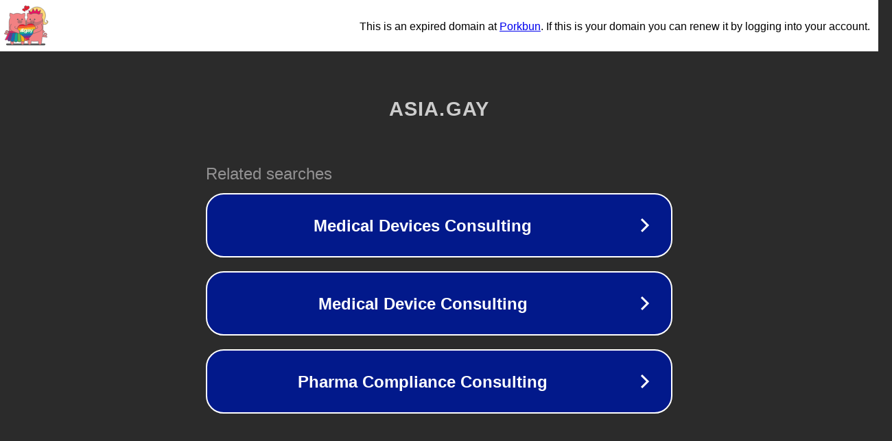

--- FILE ---
content_type: text/html; charset=utf-8
request_url: https://asia.gay/elementor-hf/%D8%AC%D8%AF%D9%8A%D8%AFasia-gay/
body_size: 1090
content:
<!doctype html>
<html data-adblockkey="MFwwDQYJKoZIhvcNAQEBBQADSwAwSAJBANDrp2lz7AOmADaN8tA50LsWcjLFyQFcb/P2Txc58oYOeILb3vBw7J6f4pamkAQVSQuqYsKx3YzdUHCvbVZvFUsCAwEAAQ==_qihc4nkIkEPN9tZOBjhEXxxXXEKRJBWfsXSTabAXe6WsyUZS4aLMIhHDa2pT4edHswpkppQemo5BVEJQxRYSJA==" lang="en" style="background: #2B2B2B;">
<head>
    <meta charset="utf-8">
    <meta name="viewport" content="width=device-width, initial-scale=1">
    <link rel="icon" href="[data-uri]">
    <link rel="preconnect" href="https://www.google.com" crossorigin>
</head>
<body>
<div id="target" style="opacity: 0"></div>
<script>window.park = "[base64]";</script>
<script src="/blWQTKPGe.js"></script>
</body>
</html>


--- FILE ---
content_type: image/svg+xml
request_url: https://porkbun-media.s3-us-west-2.amazonaws.com/tld-buns/_gay.svg
body_size: 12761
content:
<svg xmlns="http://www.w3.org/2000/svg" xmlns:xlink="http://www.w3.org/1999/xlink" viewBox="0 0 576 576">
  <defs>
    <style>
      .cls-1 {
        fill: none;
      }

      .cls-1, .cls-10, .cls-11, .cls-12, .cls-3, .cls-4, .cls-5, .cls-6, .cls-7, .cls-8, .cls-9 {
        stroke: #575859;
        stroke-linecap: round;
        stroke-linejoin: round;
        stroke-width: 4px;
      }

      .cls-13, .cls-2 {
        fill: #575859;
      }

      .cls-3 {
        fill: #fed877;
      }

      .cls-4 {
        fill: #f28183;
      }

      .cls-22, .cls-5 {
        fill: #ed1162;
      }

      .cls-16, .cls-6 {
        fill: #f15b32;
      }

      .cls-17, .cls-7 {
        fill: #fcb316;
      }

      .cls-18, .cls-8 {
        fill: #67bd46;
      }

      .cls-15, .cls-9 {
        fill: #ed1b2f;
      }

      .cls-10, .cls-19 {
        fill: #0ba998;
      }

      .cls-11, .cls-20 {
        fill: #176ab4;
      }

      .cls-12, .cls-21 {
        fill: #6d328f;
      }

      .cls-13 {
        opacity: 0.3;
      }

      .cls-14 {
        clip-path: url(#clip-path);
      }

      .cls-23 {
        fill: #fff;
      }
    </style>
    <clipPath id="clip-path">
      <path class="cls-1" d="M383.86,275.12h0a59.51,59.51,0,0,0-83.76,8.09h0a11,11,0,0,1-15.49,1.5h0a59.51,59.51,0,0,0-83.77,8.08h0a59.51,59.51,0,0,0,8.09,83.77l91.88,75.64a11,11,0,0,0,15.49-1.5L392,358.89A59.51,59.51,0,0,0,383.86,275.12Z"/>
    </clipPath>
  </defs>
  <g id="Shadow">
    <rect class="cls-2" x="56.13" y="498.31" width="463.75" height="22.37" rx="11.19"/>
  </g>
  <g id="Layer_1" data-name="Layer 1">
    <path class="cls-3" d="M368.75,260.37l-31,10.55c-20.3,6.91-44.13.31-52.72-19.35h0c-6.28-11.79,3.45-28.43,17.07-24.7l-.48.21a14.31,14.31,0,0,0,11.46,26.23h0c12.15-5.31,15.75-23.91,10.45-36.06l-3.79-8.67h0"/>
    <path class="cls-3" d="M532.15,226.87l.47.21a14.31,14.31,0,0,1-11.45,26.23h0C509,248,505.41,229.4,510.72,217.25l3.78-8.67h0a102.61,102.61,0,1,0-49,51.79l31,10.55c20.3,6.91,44.14.31,52.72-19.35h0C555.5,239.78,545.76,223.14,532.15,226.87Z"/>
    <path class="cls-4" d="M283.34,332.67l3.37-10.35a9.46,9.46,0,0,0-6.07-11.93l-18.83-6.14A44.72,44.72,0,0,1,231.89,250a3.46,3.46,0,0,1,5.28-2l1.14.77a19.7,19.7,0,0,0,5.18,2.51l51,16.61,9,2.93,6.91,3.21a45.4,45.4,0,0,1,29.11,57.24L331,357.42"/>
    <polygon class="cls-5" points="335.82 160.2 321.91 106.81 356.9 128.34 375.21 85.72 396.83 122.96 420.61 85.72 434.96 122.96 464.57 101.88 452.01 163.78 335.82 160.2"/>
    <path class="cls-4" d="M494.24,400.76h0a20.48,20.48,0,0,0,8.85,5,30.14,30.14,0,0,1-1.57-14.32,18,18,0,1,1,35.63,4.33,29.87,29.87,0,0,1-8.61,18.41c-.59.58-1.2,1.11-1.81,1.63a21.76,21.76,0,0,0,10.74.7,4,4,0,0,1,1.81,7.76,30.06,30.06,0,0,1-22.81-2.76,30,30,0,0,1-30.38-7.35c-.89-.89-1.82-2.11-2.44-2.8m39.26-10.87a21.21,21.21,0,0,0,2.2-2.67,7.43,7.43,0,1,0-13-6h0a21.68,21.68,0,0,0,2.34,13.8A20.41,20.41,0,0,0,522.91,400.47Z"/>
    <path class="cls-4" d="M415.59,356.55l7.41-8a9.48,9.48,0,0,1,13.38-.5l14.51,13.48a44.72,44.72,0,0,0,62-.2,3.46,3.46,0,0,0-.85-5.57l-1.24-.63a20,20,0,0,1-4.71-3.3l-39.28-36.51-6.93-6.44-6.16-4.49a45.4,45.4,0,0,0-64.17,2.36l-18.72,20.14"/>
    <path class="cls-4" d="M297.45,399.06a82.74,82.74,0,0,0,12.34,35.09c.65,24,3.58,67.31,13.54,77.27l.46.07a56.76,56.76,0,0,0,19.5,0l.45-.07c5.95-5.95,9.39-23.79,11.33-42.32A83.39,83.39,0,0,0,380.24,473h29.53a83.35,83.35,0,0,0,25.17-3.87c1.95,18.53,5.39,36.37,11.34,42.32l.46.07a56.7,56.7,0,0,0,19.49,0l.45-.07c10-10,12.89-53.25,13.55-77.27a82.87,82.87,0,0,0,12.34-35.09c.44-.44.53-157.9.53-157.9a101.79,101.79,0,0,0-14.27-52,53.17,53.17,0,0,0,3.35-50.48A164.83,164.83,0,0,0,441.9,153a95,95,0,0,0-43.32-12.16,97.71,97.71,0,0,0-50.76,12,165.31,165.31,0,0,0-40-14.1,53.2,53.2,0,0,0,2.94,49.83,97.67,97.67,0,0,0-13.86,50.28S297,399.53,297.45,399.06Z"/>
    <path class="cls-4" d="M85.62,380.31h0a20.41,20.41,0,0,1-10.09,1.06,30.24,30.24,0,0,0,7.13-12.52,18,18,0,1,0-34.41-10.19A29.75,29.75,0,0,0,48.82,379c.3.77.65,1.49,1,2.22a21.78,21.78,0,0,1-10.13-3.63A4,4,0,0,0,35,384a30.05,30.05,0,0,0,22,6.54,30,30,0,0,0,30.81,5.33c1.16-.46,2.5-1.21,3.35-1.6m-31.7-25.58a19.35,19.35,0,0,1-1-3.33A7.42,7.42,0,1,1,72.82,365h0a21.65,21.65,0,0,1-7.63,11.74A20.39,20.39,0,0,1,59.43,368.64Z"/>
    <path class="cls-4" d="M287,399.06a82.87,82.87,0,0,1-12.34,35.09c-.66,24-3.59,67.31-13.55,77.27l-.46.07a56.7,56.7,0,0,1-19.49,0l-.45-.07c-5.95-5.95-9.39-23.79-11.34-42.32A83.33,83.33,0,0,1,204.16,473H174.62a83.39,83.39,0,0,1-25.17-3.87c-1.94,18.53-5.38,36.37-11.33,42.32l-.46.07a56.76,56.76,0,0,1-19.5,0l-.45-.07c-10-10-12.89-53.25-13.54-77.27a82.74,82.74,0,0,1-12.34-35.09c-.45-.44-.53-157.9-.53-157.9a101.78,101.78,0,0,1,14.26-52,53.17,53.17,0,0,1-3.35-50.48A164.68,164.68,0,0,1,142.49,153a95,95,0,0,1,43.32-12.16,97.71,97.71,0,0,1,50.76,12,165.24,165.24,0,0,1,40-14.1,53.24,53.24,0,0,1-2.95,49.83,97.58,97.58,0,0,1,13.86,50.28S287.42,399.53,287,399.06Z"/>
    <g>
      <path class="cls-2" d="M193.21,205.64a9,9,0,0,0-9,9,1.53,1.53,0,0,0,1.48,1.54,7.63,7.63,0,0,0,15,0,1.54,1.54,0,0,0,1.48-1.54A9,9,0,0,0,193.21,205.64Z"/>
      <path class="cls-2" d="M254,214.63a9,9,0,0,0-18,0,1.54,1.54,0,0,0,1.48,1.54,7.64,7.64,0,0,0,15,0A1.54,1.54,0,0,0,254,214.63Z"/>
    </g>
    <rect class="cls-4" x="194.58" y="227.09" width="49.03" height="30.34" rx="14.73"/>
    <g>
      <rect class="cls-2" x="207.63" y="234.23" width="6.83" height="16.69" rx="3.31"/>
      <rect class="cls-2" x="223.74" y="234.23" width="6.83" height="16.69" rx="3.31"/>
    </g>
    <g>
      <path class="cls-6" d="M250.22,372.08l24.4,83.49a18,18,0,0,0,22.23,12.29l.37-.11a18,18,0,0,0,11.62-24.48l-30.71-71.19Z"/>
      <path class="cls-7" d="M221,372.08,233.62,460a20.21,20.21,0,0,0,23.54,17l.43-.08a20.19,20.19,0,0,0,15.82-25.54l-23.19-79.33Z"/>
      <path class="cls-8" d="M192.06,372.08v89.58a20.57,20.57,0,0,0,21.88,20.53l.45,0a20.58,20.58,0,0,0,19-23.47L221,372.08Z"/>
      <path class="cls-5" d="M44.64,455.22l.22.08A23.41,23.41,0,0,0,75,442.75l30.49-70.67H87.11Z"/>
      <path class="cls-9" d="M278.13,372.08l32.53,75.4a16.17,16.17,0,0,0,20.71,8.71l.15-.06-42.83-84.05Z"/>
      <path class="cls-10" d="M170.39,482.25l.57,0a20.23,20.23,0,0,0,21.1-20.22v-90H163.41l-12.19,87.15A20.24,20.24,0,0,0,170.39,482.25Z"/>
      <path class="cls-11" d="M126.67,477.93l.45.07a20.8,20.8,0,0,0,23.94-17.62l12.35-88.3H133.35L110.11,451.6A20.76,20.76,0,0,0,126.67,477.93Z"/>
      <path class="cls-12" d="M86.11,469.11l.38.11a18.09,18.09,0,0,0,22.09-12.4l24.77-84.74h-27.9L74.22,444.47A18.12,18.12,0,0,0,86.11,469.11Z"/>
    </g>
    <polygon class="cls-5" points="87.47 353.46 288.87 353.46 288.87 372.08 87.29 372.08 87.47 353.46"/>
    <path class="cls-13" d="M374.58,294.26A146.25,146.25,0,0,0,493,233.94a101.61,101.61,0,0,0-4.56-26.36,102.2,102.2,0,0,1-113.88,31.3,102.36,102.36,0,0,1-77.67-3.26c0,.25,0,15.44,0,36.37A145.78,145.78,0,0,0,374.58,294.26Z"/>
    <g>
      <g class="cls-14">
        <rect class="cls-15" x="156.38" y="266.18" width="278.6" height="23.62" transform="translate(-25.34 29.7) rotate(-5.51)"/>
        <rect class="cls-16" x="158.65" y="289.69" width="278.6" height="23.62" transform="translate(-27.59 30.02) rotate(-5.51)"/>
        <rect class="cls-17" x="160.91" y="313.19" width="278.6" height="23.62" transform="translate(-29.84 30.35) rotate(-5.51)"/>
        <rect class="cls-18" x="163.18" y="336.7" width="278.6" height="23.62" transform="translate(-32.09 30.68) rotate(-5.51)"/>
        <rect class="cls-19" x="165.45" y="360.21" width="278.6" height="23.62" transform="translate(-34.34 31) rotate(-5.51)"/>
        <rect class="cls-20" x="167.72" y="383.71" width="278.6" height="23.62" transform="translate(-36.58 31.33) rotate(-5.51)"/>
        <rect class="cls-21" x="169.99" y="407.22" width="278.6" height="23.62" transform="translate(-38.83 31.66) rotate(-5.51)"/>
        <rect class="cls-22" x="172.26" y="430.73" width="278.6" height="23.62" transform="translate(-41.08 31.98) rotate(-5.51)"/>
      </g>
      <path class="cls-1" d="M383.86,275.12h0a59.51,59.51,0,0,0-83.76,8.09h0a11,11,0,0,1-15.49,1.5h0a59.51,59.51,0,0,0-83.77,8.08h0a59.51,59.51,0,0,0,8.09,83.77l91.88,75.64a11,11,0,0,0,15.49-1.5L392,358.89A59.51,59.51,0,0,0,383.86,275.12Z"/>
    </g>
    <path class="cls-4" d="M162.72,295.83l-3.61,10.27a9.47,9.47,0,0,0,5.79,12.07l18.68,6.56a44.73,44.73,0,0,1,28.68,54.95,3.47,3.47,0,0,1-5.33,1.85l-1.12-.81a19.83,19.83,0,0,0-5.12-2.62L150.1,360.32l-8.93-3.13-6.84-3.36a45.41,45.41,0,0,1-27.8-57.9L115.64,270"/>
    <g>
      <path class="cls-2" d="M393,205.64a9,9,0,0,1,9,9,1.53,1.53,0,0,1-1.48,1.54,7.63,7.63,0,0,1-15,0,1.54,1.54,0,0,1-1.48-1.54A9,9,0,0,1,393,205.64Z"/>
      <path class="cls-2" d="M332.27,214.63a9,9,0,0,1,18,0,1.54,1.54,0,0,1-1.48,1.54,7.64,7.64,0,0,1-15,0A1.54,1.54,0,0,1,332.27,214.63Z"/>
    </g>
    <rect class="cls-4" x="342.64" y="227.09" width="49.03" height="30.34" rx="14.73" transform="translate(734.31 484.52) rotate(-180)"/>
    <g>
      <rect class="cls-2" x="371.8" y="234.23" width="6.83" height="16.69" rx="3.31" transform="translate(750.43 485.15) rotate(-180)"/>
      <rect class="cls-2" x="355.68" y="234.23" width="6.83" height="16.69" rx="3.31" transform="translate(718.19 485.15) rotate(-180)"/>
    </g>
    <path class="cls-4" d="M426,295.83l3.6,10.27a9.46,9.46,0,0,1-5.79,12.07l-18.68,6.56a44.71,44.71,0,0,0-28.67,54.95,3.46,3.46,0,0,0,5.32,1.85l1.13-.81A19.67,19.67,0,0,1,388,378.1l50.59-17.78,8.93-3.13,6.84-3.36a45.41,45.41,0,0,0,27.79-57.9L473,270"/>
    <path class="cls-9" d="M328.6,61.91h0a16.94,16.94,0,0,0-23.79-2.73h0a3.13,3.13,0,0,1-4.4-.5h0a16.93,16.93,0,0,0-23.79-2.74h0a16.93,16.93,0,0,0-2.73,23.79L295,106.25a3.14,3.14,0,0,0,4.4.51l26.51-21.05A16.94,16.94,0,0,0,328.6,61.91Z"/>
    <path class="cls-9" d="M284.69,81.06h0A11.72,11.72,0,0,0,269,86.39h0a2.17,2.17,0,0,1-2.9,1h0a11.71,11.71,0,0,0-15.69,5.32h0a11.72,11.72,0,0,0,5.32,15.7l21,10.35a2.17,2.17,0,0,0,2.9-1l10.36-21A11.73,11.73,0,0,0,284.69,81.06Z"/>
    <g>
      <g>
        <path class="cls-23" d="M276.2,374.7a12.76,12.76,0,0,1-5.08-4.39,8.66,8.66,0,0,1-1.49-4.23,1.43,1.43,0,0,1,.45-1.08,1.6,1.6,0,0,1,1.11-.42H277a1.77,1.77,0,0,1,1,.29,2.08,2.08,0,0,1,.68,1.08,7.72,7.72,0,0,0,2.15,2.89,6.72,6.72,0,0,0,4.42,1.21q3.92,0,5.73-1.73c1.22-1.15,1.82-3.15,1.82-6v-4.42q-3.51,4.17-10,4.16-6.76,0-10.19-4.1T269,346.75l-.07-1.76.07-1.75q.25-7,3.71-11.19t10.15-4.23a13.34,13.34,0,0,1,6.05,1.3,12.2,12.2,0,0,1,4.29,3.51v-2.54a1.57,1.57,0,0,1,.49-1.17,1.64,1.64,0,0,1,1.14-.45h5.34a1.5,1.5,0,0,1,1.1.45,1.58,1.58,0,0,1,.46,1.17l.06,31.37q0,7.21-4,11.19t-12.17,4A19.81,19.81,0,0,1,276.2,374.7Zm14.58-21.9a10,10,0,0,0,2-5.72,31.09,31.09,0,0,0,0-4.17,10,10,0,0,0-2-5.72,6.49,6.49,0,0,0-5.47-2.35q-7,0-7.42,8.59l-.06,1.56q0,10.15,7.48,10.16A6.52,6.52,0,0,0,290.78,352.8Z"/>
        <path class="cls-23" d="M310.2,361.62a11,11,0,0,1-4.36-3.61,8.86,8.86,0,0,1,2-12.17,21.56,21.56,0,0,1,9.83-3.71l8.91-1.3v-1.37a5.73,5.73,0,0,0-1.43-4.23,6.24,6.24,0,0,0-4.55-1.43,6.68,6.68,0,0,0-3.45.78,11.25,11.25,0,0,0-2.12,1.6l-1.07,1.07a1,1,0,0,1-1,.78h-5.07a1.44,1.44,0,0,1-1-.39,1.36,1.36,0,0,1-.42-1,6.88,6.88,0,0,1,1.59-3.68,12.51,12.51,0,0,1,4.72-3.58,18.25,18.25,0,0,1,7.87-1.52q7.68,0,11.2,3.44a12.13,12.13,0,0,1,3.51,9.05v20.43a1.58,1.58,0,0,1-.42,1.11,1.51,1.51,0,0,1-1.14.45h-5.4a1.51,1.51,0,0,1-1.11-.45,1.53,1.53,0,0,1-.46-1.11V358.2a10.59,10.59,0,0,1-4,3.42,14.16,14.16,0,0,1-6.51,1.33A13.78,13.78,0,0,1,310.2,361.62Zm14.15-7.26q2.28-2.34,2.28-6.76v-1.3l-6.51,1q-7.49,1.17-7.48,5a3.63,3.63,0,0,0,1.72,3.22,7.34,7.34,0,0,0,4.14,1.14A7.78,7.78,0,0,0,324.35,354.36Z"/>
        <path class="cls-23" d="M343.64,374.28a1.22,1.22,0,0,1-.42-.91,2.68,2.68,0,0,1,.26-1.05l5.14-12-12.49-29.48a2.51,2.51,0,0,1-.26-.91,1.7,1.7,0,0,1,.45-1,1.29,1.29,0,0,1,1-.42h5.4a1.75,1.75,0,0,1,1.69,1.23l8.66,21.22,8.78-21.22a2,2,0,0,1,1.82-1.23h5.28a1.31,1.31,0,0,1,1,.39,1.24,1.24,0,0,1,.39.91,2.68,2.68,0,0,1-.26,1l-18.41,42.62a1.86,1.86,0,0,1-1.83,1.24h-5.2A1.38,1.38,0,0,1,343.64,374.28Z"/>
      </g>
      <g>
        <g>
          <path class="cls-23" d="M246.55,356.46a11.29,11.29,0,0,0,1.63,5.84h9.71a5.84,5.84,0,0,0,5.85-5.84v-9.71a11.21,11.21,0,0,0-5.85-1.63A11.35,11.35,0,0,0,246.55,356.46Z"/>
          <path class="cls-23" d="M237.86,356.46a20,20,0,0,1,25.88-19.16V330a27.11,27.11,0,0,0-33,26.48,27.43,27.43,0,0,0,.64,5.84h7.32A20.13,20.13,0,0,1,237.86,356.46Z"/>
          <path class="cls-23" d="M238.65,356.46a19.13,19.13,0,0,0,.91,5.84h7.71a12.13,12.13,0,0,1,16.47-16.47v-7.7a19.24,19.24,0,0,0-25.09,18.33Z"/>
          <path class="cls-23" d="M230,356.46a27.94,27.94,0,0,1,27.91-27.91,28.25,28.25,0,0,1,5.85.62v-7.62A35.42,35.42,0,0,0,223,362.3h7.62A28.09,28.09,0,0,1,230,356.46Z"/>
        </g>
        <circle class="cls-23" cx="257.89" cy="356.45" r="5.85"/>
      </g>
    </g>
  </g>
</svg>
